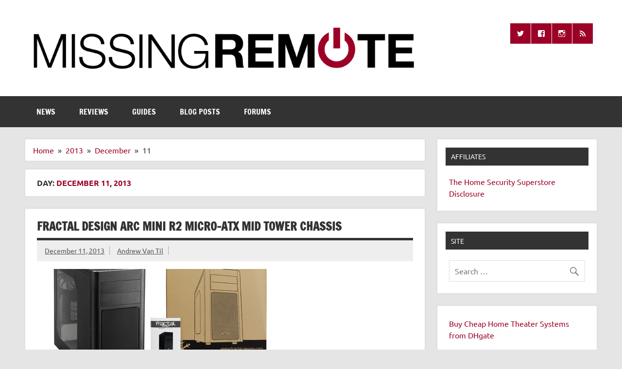

--- FILE ---
content_type: text/html; charset=utf-8
request_url: https://www.google.com/recaptcha/api2/aframe
body_size: 266
content:
<!DOCTYPE HTML><html><head><meta http-equiv="content-type" content="text/html; charset=UTF-8"></head><body><script nonce="nm2PHslxmCCEYbD7LcxeRg">/** Anti-fraud and anti-abuse applications only. See google.com/recaptcha */ try{var clients={'sodar':'https://pagead2.googlesyndication.com/pagead/sodar?'};window.addEventListener("message",function(a){try{if(a.source===window.parent){var b=JSON.parse(a.data);var c=clients[b['id']];if(c){var d=document.createElement('img');d.src=c+b['params']+'&rc='+(localStorage.getItem("rc::a")?sessionStorage.getItem("rc::b"):"");window.document.body.appendChild(d);sessionStorage.setItem("rc::e",parseInt(sessionStorage.getItem("rc::e")||0)+1);localStorage.setItem("rc::h",'1766264499636');}}}catch(b){}});window.parent.postMessage("_grecaptcha_ready", "*");}catch(b){}</script></body></html>

--- FILE ---
content_type: text/css
request_url: https://www.missingremote.com/gallery/missing-remote-gallery.css
body_size: 1028
content:
.zoom-in {
	background: url(/gallery/img/48px/zoom-in.png) no-repeat;
	cursor: pointer;
	width: 48px;
	height: 48px;
}

/* jquery tools */
.scrollable {
	position: relative;
	overflow: hidden;
	width: 525px;
	height: 120px;
	border: 1px solid #ccc;
	background: url(/gallery/img/h300.png) repeat-x;
	text-align: center;

}

.scrollable .items {
	width: 20000em;
	position: absolute;
	clear: both;
}

.scrollable .items div {
	float: left;
	width: 525px;
}

.scrollable img {
	float: left;
	margin: 20px 5px 20px 16px;
 
	background-color: #fff;
	padding: 2px;
	border: 1px solid #ccc;
	width: 100px;
	height: 75px;
	-moz-border-radius: 4px;
	-webkit-border-radius: 4px;
}

.scrollable .active {
	border: 2px solid #000;
	position: relative;
	cursor: default;
}

.scrollable { float: left; }

a.browse {
	background: url(/gallery/img/hori_large.png) no-repeat;
	display: block;
	width: 30px;
	height: 30px;
	float: left;
	margin: 40px 10px;
	cursor: pointer;
	font-size: 1px;
}

a.right { 
	background-position: 0 -30px; 
	clear: right; margin-right: 0px;
}
a.right:hover { background-position: -30px -30px; }
a.right:active { background-position: -60px -30px; } 

a.left { margin-left: 0px; } 
a.left:hover { background-position: -30px 0; }
a.left:active { background-position: -60px 0; }

a.up, a.down { 
	background: url(/gallery/img/vert_large.png) no-repeat; 
	float: none;
	margin: 10px 50px;
}

a.up:hover { background-position: -30px 0; }
a.up:active { background-position: -60px 0; }

a.down { background-position: 0 -30px; }
a.down:hover { background-position: -30px -30px; }
a.down:active { background-position: -60px -30px; } 

a.disabled { visibility: hidden ! important; }

/* begin: navi */

.navi {
	text-align: center;
}

.navi a {
	display: -moz-inline-stack;
	display: inline-block;
	zoom: 1;
	*display: inline;
	/* float: left; */
	width: 8px;
	height: 8px;
	margin: 3px;
	background: url(/gallery/img/navigator.png) 0 0 no-repeat;
	font-size: 1px;
}

.navi a:hover {
	background-position: 0 -8px;
}

.navi a.active {
	background-position: 0 -16px;
}

/* end: navi */

.mr-gallery { 
	margin: 0 auto;
	width: 626px;
}

.mr-gallery-img { 
	width: 522px; 
	margin: 0 0 15px 40px; 
	padding: 15px 0; 
	text-align: center; 
	background-color: #efefef; 
	border: 2px solid #fff; 
	outline: 1px solid #ddd; 
	-moz-ouline-radius: 4px; 
}

.mr-gallery-img {
	position: relative;
}

.mr-gallery-img .zoom-in {
	display: none;
	position: absolute;
	top: 20px;
	right: 20px;
}

.mr-gallery-img a img, .mr-gallery-img img { 
	cursor: hand; 
	border: 0 none; 
}

.mr-gallery-navi {
	clear: both;
	overflow: hidden;
	padding: 8px 2px;
	width: 522px; 
	margin-left: 40px; 
	text-align: center;
}

.mr-gallery-navi > div {
	text-align: center;
	width: auto; 
}

/* the overlayed element */
.mr-gallery-overlay {
	display: none;
	z-index: 10000;
	background-color: #333;
	padding: 20px;
	min-height: 200px;
	border: 1px solid #666;
	text-align: center;
	-moz-box-shadow: 0 0 90px 5px #000;
	-webkit-box-shadow : 0 0 90px #000;	
}

/* close button positioned on upper right corner */
.mr-gallery-overlay .close {
	background-image: url(/gallery/img/overlay/close.png);
	position: absolute;
	right: -15px;
	top: -15px;
	cursor: pointer;
	height: 35px;
	width: 35px;
}


--- FILE ---
content_type: text/javascript
request_url: https://www.missingremote.com/gallery/jquery.scrollable.min.js
body_size: 5572
content:
// jQuery.scrollable, v1.2.3
// Copyright (c) 2015-2017 Michael Heim, Zeilenwechsel.de
// Distributed under MIT license
// http://github.com/hashchange/jquery.scrollable


!function(a){"use strict";var b={},c={},d={},e={},f={};!function(b,c){function d(a){return a=c.normalizeContainer(a),b.getScrollable(a)}function e(a,d){return a=c.normalizeContainer(a),d=d?c.normalizeAxisName(d):c.BOTH_AXES,b.getScrollRange(a,d)}function f(a,d,e){e=c.normalizeOptions(e,d),a=c.normalizeContainer(a),d=c.normalizePosition(d,a,b.getScrollable(a),e),b.scrollTo(a,d,e)}function g(a,d){a=c.normalizeContainer(a),d=c.normalizeOptions(d),b.stopScroll(a,d)}function h(d,e,f,g){d=c.normalizeContainer(d),void 0===f||a.isArray(f)||(f=[f]),b.notifyScrollCallbacks(d,e,f,g)}function i(){return/iPad|iPhone|iPod/gi.test(navigator.userAgent)}a.fn.scrollable=function(){return d(this)},a.fn.scrollRange=function(a){return e(this,a)},a.fn.scrollTo=function(a,b){return f(this,a,b),this},a.fn.stopScroll=function(a){return g(this,a),this},a.fn.notifyScrollCallbacks=function(a,b,c){return h(this,a,b,c),this},a.scrollable={lockSpeedBelow:400,defaultDuration:a.fx.speeds._default,userScrollThreshold:10,_scrollDetectionThreshold:5,_enableUserScrollDetection:!i(),_enableClickAndTouchDetection:!0,_useScrollHistoryForDetection:i()}}(b,c),function(b,c,d){function e(b){var c;if(b&&b.notifyCancelled){if(!a.isPlainObject(b.notifyCancelled))throw new Error("Invalid notifyCancelled option. Expected a hash but got type "+a.type(b.notifyCancelled));c=a.extend({},b.notifyCancelled),delete b.notifyCancelled}return c}b.getScrollable=function(a){return d.getScrollable(a)},b.getScrollRange=function(a,b){return c.getScrollMaximum(a,b)},b.scrollTo=function(f,g,h){var i,j=e(h)||{};a.isWindow(f[0])&&(h=c.bindAnimationCallbacks(h,f[0])),c.isRedundantTarget(g,c.getScrollStartPosition(f,h))||(h.append?h._history=c.getLastStepHistory(f,h):(a.extend(j,{cancelled:h.merge?"merge":"replace"}),i=a.extend({notifyCancelled:j},h),h._history=b.stopScroll(f,i)),d.animateScroll(f,g,h))},b.stopScroll=function(a,d){var f=e(d),g=b.getScrollable(a);return c.stopScrollAnimation(g,d,f)},b.notifyScrollCallbacks=function(a,d,e,f){var g=b.getScrollable(a);c.notifyScrollCallbacks(g,d,e,f)}}(b,e,f),function(b,c,d){function e(d,e,g,h){var i=g.axis,k=j(d),l=k[b.HORIZONTAL],m=k[b.VERTICAL],n=i===b.VERTICAL,o=i===b.HORIZONTAL,p=a.extend({},g,{axis:b.HORIZONTAL}),q=a.extend({},g,{axis:b.VERTICAL}),r={};return r[b.HORIZONTAL]=n?g.merge?c.getLastTarget_QW(h,b.HORIZONTAL):b.IGNORE_AXIS:f(l,e,p,h)[b.HORIZONTAL],r[b.VERTICAL]=o?g.merge?c.getLastTarget_QW(h,b.VERTICAL):b.IGNORE_AXIS:f(m,e,q,h)[b.VERTICAL],r}function f(d,e,f,g){var i,j,l=d,m=0,n=1,o=f.axis,p=b.getScrollMode(f),q={};if(o!==b.HORIZONTAL&&o!==b.VERTICAL)throw new Error("Axis option not defined, or not defined unambiguously, with current value "+o);if(c.isString(d)){if(d=d.toLowerCase(),j=d.slice(0,2),"+="!==j&&"-="!==j||(d=d.slice(2),n="+="===j?1:-1,m=c.getScrollStartPosition_QW(e,g,o,p)),"px"===d.slice(-2))d=parseFloat(d.slice(0,-2));else if("%"===d.slice(-1))d=parseFloat(d.slice(0,-1))*c.getScrollMaximum(e,o)/100;else if(o===b.HORIZONTAL){if("left"===d&&(d=0),"right"===d&&(d=c.getScrollMaximum(e,o)),"top"===d||"bottom"===d)throw new Error("Desired position "+d+"is inconsistent with axis option "+o)}else if("top"===d&&(d=0),"bottom"===d&&(d=c.getScrollMaximum(e,o)),"left"===d||"right"===d)throw new Error("Desired position "+d+"is inconsistent with axis option "+o);c.isString(d)&&a.isNumeric(d)&&(d=parseFloat(d))}if(c.isNumber(d))d=Math.round(m+n*d),q[o]=h(d,e,o);else{if(!k(d))throw new Error("Invalid position argument "+l);q[o]=p===b.MODE_MERGE?c.getLastTarget_QW(g,o):b.IGNORE_AXIS}return i=o===b.HORIZONTAL?b.VERTICAL:b.HORIZONTAL,q[i]=b.IGNORE_AXIS,q}function g(a){var c=a&&a.ignoreUser;if(c&&c!==!0&&c!==b.IGNORE_USER_SCROLL_ONLY&&c!==b.IGNORE_USER_CLICK_TOUCH_ONLY)throw new Error('Invalid ignoreUser option value "'+c+'"')}function h(a,b,d){return a=Math.min(a,c.getScrollMaximum(b,d)),a=Math.max(a,0)}function i(b){var c=void 0!==b.lockSpeedBelow?b.lockSpeedBelow:a.scrollable.lockSpeedBelow;return c=parseFloat(c),isNaN(c)?0:c}function j(d){var e={};return a.each(d,function(a,d){c.isInArray(a,o)?e[b.normalizeAxisName(a)]=d:e[a]="axis"===a?b.normalizeAxisName(d):d}),e}function k(a){return void 0===a||null===a||a===!1||""===a}var l=["v","y","top"],m=["h","x","left"],n=["vh","hv","xy","yx","all"],o=l.concat(m,n);b.VERTICAL="vertical",b.HORIZONTAL="horizontal",b.BOTH_AXES="both",b.IGNORE_AXIS=-999,b.defaults={_jqScrollable:!0,axis:b.VERTICAL,queue:"internal.jquery.scrollable",ignoreUser:!1},b.IGNORE_USER_SCROLL_ONLY="scroll",b.IGNORE_USER_CLICK_TOUCH_ONLY="click",b.MODE_REPLACE="replace",b.MODE_APPEND="append",b.MODE_MERGE="merge",b.normalizeContainer=function(b){var d=b[0],e=d&&d.tagName&&d.tagName.toLowerCase(),f="iframe"===e;return e&&"html"!==e&&"body"!==e?f?a(d.contentWindow):b:a(c.ownerWindow(d))},b.normalizePosition=function(b,c,g,h){var i=new d.QueueWrapper(g,h.queue);return a.isPlainObject(b)?e(b,c,h,i):f(b,c,h,i)},b.normalizeOptions=function(d,e){var f,h,l=b.defaults.axis;return d=d?j(d):{},a.isPlainObject(e)?(e=j(e),f=!k(e[b.HORIZONTAL])&&e[b.HORIZONTAL]!==b.IGNORE_AXIS,h=!k(e[b.VERTICAL])&&e[b.VERTICAL]!==b.IGNORE_AXIS,l=f&&h?b.BOTH_AXES:f?b.HORIZONTAL:b.VERTICAL):c.isString(e)&&(e=e.toLowerCase(),"top"===e||"bottom"===e?l=b.VERTICAL:"left"!==e&&"right"!==e||(l=b.HORIZONTAL)),d.lockSpeedBelow=i(d),g(d),a.extend({},b.defaults,{axis:l,duration:a.scrollable.defaultDuration},d)},b.normalizeAxisName=function(a){if(c.isInArray(a,l)?a=b.VERTICAL:c.isInArray(a,m)?a=b.HORIZONTAL:c.isInArray(a,n)&&(a=b.BOTH_AXES),a!==b.VERTICAL&&a!==b.HORIZONTAL&&a!==b.BOTH_AXES)throw new Error("Invalid axis name "+a);return a},b.getScrollMode=function(a){return a.append?b.MODE_APPEND:a.merge?b.MODE_MERGE:b.MODE_REPLACE}}(c,e,d),function(b,c,d){function e(b){return a.grep(a.map(b,function(b){return a.fn[b]}),function(a){return!!a})}function f(a){return c.isInArray(a,m)}function g(a){return a===d.defaults.queue&&"fx"!==a}function h(a){return c.isString(a)&&""!==a&&a!==d.defaults.queue&&"fx"!==a}var i=e(["fadeIn","fadeOut","fadeToggle","hide","show","slideDown","slideToggle","slideUp","toggle"]),j=e(["animate"]),k=e(["delay"]),l=e(["fadeTo"]),m=i.concat(j,k,l);b.QueueWrapper=function(a,b){this._$elem=a,this._queueName=void 0!==b?b:d.defaults.queue,this._isInternalCustomQueue=g(this._queueName),this._isOtherCustomQueue=h(this._queueName)},b.QueueWrapper.prototype.addToQueue=function(b){var d=b.func,e=b.args,g=this._$elem,h=this._queueName,l=function(a){a()};if(l.isSentinel=!0,b.info&&(l.info=b.info),f(d)){if(c.isInArray(d,i))a.extend(e[0],{queue:h});else if(c.isInArray(d,j))a.extend(e[1],{queue:h});else if(c.isInArray(d,k))e[1]=h;else if("fx"!==h)throw new Error("Can't use a custom queue (queue name: '"+h+"') with the provided animation function");d.apply(g,e)}else g.queue(h,function(a){d.apply(g,e),a()});g.queue(h,l),this._isInternalCustomQueue&&this.getContent()[1]===l&&g.dequeue(h)},b.QueueWrapper.prototype.getInfo=function(){var b=[],c=this.getContent();return a.each(c,function(a,c){c.isSentinel&&c.info&&b.push(c.info)}),b},b.QueueWrapper.prototype.getFirstInfo=function(){var a=this.getInfo();return a.length?a[0]:void 0},b.QueueWrapper.prototype.getLastInfo=function(){var a=this.getInfo(),b=a.length-1;return a.length?a[b]:void 0},b.QueueWrapper.prototype.getContent=function(){return this._$elem.queue(this._queueName)}}(d,e,c),function(b,c,d,e){function f(d,e){var f=d.queue,g=a.scrollable._enableUserScrollDetection&&d.ignoreUser!==!0&&d.ignoreUser!==c.IGNORE_USER_SCROLL_ONLY,h=void 0!==d.userScrollThreshold?parseInt(d.userScrollThreshold,10):a.scrollable.userScrollThreshold,j=a.scrollable._scrollDetectionThreshold,k=d.step,l=d?a.extend({},d):{},m={},n={scrollTop:0,scrollLeft:0};if(g){if(h<j)throw new Error("User scroll detection: threshold too low. The threshold for detecting user scroll movement must be set to at least "+j);l.step=function(c,d){var g=d.prop,l="scrollTop"===g?"scrollLeft":"scrollTop",o={},p={scrollTop:0,scrollLeft:0},q={scrollTop:!1,scrollLeft:!1};return o[g]=Math.floor(d.cur()),o[l]=Math.floor(d.elem[l]),void 0!==m[g]&&void 0!==m[l]&&(p[g]=m[g]-o[g],p[l]=m[l]-o[l],q[g]=Math.abs(p[g])>j,q[l]=Math.abs(p[l])>j,a.scrollable._useScrollHistoryForDetection&&(q[g]&&(q[g]=!i(g,o,e)),q[l]&&(q[l]=!i(l,o,e))),(q[g]||q[l])&&(n[g]+=p[g],n[l]+=p[l]),(Math.abs(n[g])>h||Math.abs(n[l])>h)&&(d.now=o[g],b.stopScrollAnimation(a(d.elem),{queue:f},{cancelled:"scroll"}))),m[g]=Math.floor(d.now),m[l]=o[l],a.scrollable._useScrollHistoryForDetection&&(e.real.push(o),e.expected.push(a.extend({},m)),e.real.length>6&&e.real.shift(),e.expected.length>6&&e.expected.shift()),k&&k.apply(this,a.makeArray(arguments))}}return l}function g(d,e){var f,g="mousedown touchstart pointerdown",h=a.scrollable._enableClickAndTouchDetection&&e.ignoreUser!==!0&&e.ignoreUser!==c.IGNORE_USER_CLICK_TOUCH_ONLY,i=e.queue,j=e.start,k=e.always,l=e?a.extend({},e):{},m="html"===d[0].tagName.toLowerCase()?a(d[0].ownerDocument.body):d;return h&&(f=function(){b.stopScrollAnimation(d,{queue:i},{cancelled:"click"})},l.start=function(){return m.on(g,f),j&&j.apply(this,a.makeArray(arguments))},l.always=function(){return m.off(g,f),k&&k.apply(this,a.makeArray(arguments))}),l}function h(c,d){var e=b.getExitCallbacks(c),f=c?a.extend({},c):{};return a.each(e,function(b,c){var e=d[b];f[b]=function(){var b=a.makeArray(arguments);1===b.length&&b.push(void 0),b.splice(2,0,e),c.apply(this,b)}}),f}function i(a,b,c){var d,e,f=!1,g=c.real.length,h=c.expected.length,i=b[a];for(d=g-1,e=6;d>=0&&g-d<=e&&!f;)f=i===c.real[d][a],d--;for(d=h-1,e=6;d>=0&&h-d<=e&&!f;)f=i===c.expected[d][a],d--;return f}function j(a,b){return k(new d.QueueWrapper(a,b.queue))}function k(a){var b=a.getFirstInfo();return b?b.history:void 0}function l(){var b={};return a.each(q,function(a,c){b[c]={}}),b}function m(a,b,c){return n(new d.QueueWrapper(a,b.queue),c)}function n(c,d){var e=[],f=c.getInfo(),g=a.map(f,function(a){return a.callbackMessages});return d||(d=q),a.each(d,function(c,d){if(!b.isInArray(d,q))throw new Error('Invalid animation callback name. Expected the name of an exit callback ("'+q.join('", "')+'"), but got "'+d+'"');a.each(g,function(a,b){e.push(b[d])})}),e}function o(a,d){var e=b.getCurrentScrollPosition(a),f=d[c.HORIZONTAL]===c.IGNORE_AXIS?0:d[c.HORIZONTAL]-e[c.HORIZONTAL],g=d[c.VERTICAL]===c.IGNORE_AXIS?0:d[c.VERTICAL]-e[c.VERTICAL];return Math.sqrt(Math.pow(f,2)+Math.pow(g,2))}function p(b,c){var d={};return b&&a.each(c,function(a,c){var e=b[c];void 0!==e&&(d[c]=e)}),d}var q=["complete","done","fail","always"],r=q.concat("start","step","progress");b.getScrollMaximum=function(d,e){var f,g,h,i=d[0],j=i.ownerDocument||i.document,k=a.isWindow(i);if(e===c.BOTH_AXES)f={},f[c.HORIZONTAL]=b.getScrollMaximum(d,c.HORIZONTAL),f[c.VERTICAL]=b.getScrollMaximum(d,c.VERTICAL);else{if(e===c.HORIZONTAL)g=k?a.windowWidth():i.clientWidth,h=k?a.documentWidth(j):i.scrollWidth;else{if(e!==c.VERTICAL)throw new Error("Unrecognized axis argument "+e);g=k?a.windowHeight():i.clientHeight,h=k?a.documentHeight(j):i.scrollHeight}f=Math.max(h-g,0)}return f},b.ownerWindow=function(b){var c=b instanceof a?b[0]:b,d=c&&(9===c.nodeType?c:c.ownerDocument);return d&&(d.defaultView||d.parentWindow)||a.isWindow(c)&&c||void 0},b.getCallbacks=function(a){return p(a,r)},b.getExitCallbacks=function(a){return p(a,q)},b.bindAnimationCallbacks=function(b,c){return b&&(b=a.extend({},b),a.each(r,function(d,e){b[e]&&(b[e]=a.proxy(b[e],c))})),b},b.addScrollAnimation=function(a,d,e){var i=d[c.HORIZONTAL],j=d[c.VERTICAL],k=i!==c.IGNORE_AXIS,m=j!==c.IGNORE_AXIS,n={},o=e._history||{real:[],expected:[]},p=l(),q={position:d,history:o,callbackMessages:p};e=f(e,o),e=g(a,e),e=h(e,p),k&&(n.scrollLeft=i),m&&(n.scrollTop=j),(k||m)&&b.addAnimation(a,n,e,q)},b.addAnimation=function(b,c,e,f){var g=new d.QueueWrapper(b,e.queue),h={func:a.fn.animate,args:[c,e],info:f};g.addToQueue(h)},b.stopScrollAnimation=function(c,d,e){var f;return d=a.extend({jumpToTargetPosition:!1},d),d.queue===!1?c.stop(!0,d.jumpToTargetPosition):(f=j(c,d),e&&b.notifyScrollCallbacks(c,e,q,d.queue),c.stop(d.queue,!0,d.jumpToTargetPosition)),f},b.notifyScrollCallbacks=function(b,c,d,e){var f=m(b,{queue:e},d);if(!a.isPlainObject(c))throw new Error("Invalid message argument. Expected a hash but got type "+a.type(c));a.each(f,function(b,d){a.extend(d,c)})},b.getScrollStartPosition=function(a,f,g){var h=new d.QueueWrapper(e.getScrollable(a),f.queue),i=c.getScrollMode(f);return b.getScrollStartPosition_QW(a,h,g,i)},b.getScrollStartPosition_QW=function(a,d,e,f){var g,h=f===c.MODE_APPEND,i=f===c.MODE_MERGE;return e||(e=c.BOTH_AXES),g=h||i?b.getLastTarget_QW(d,e):b.getCurrentScrollPosition(a,e),e===c.BOTH_AXES?(g[c.HORIZONTAL]===c.IGNORE_AXIS&&(g[c.HORIZONTAL]=b.getCurrentScrollPosition(a,c.HORIZONTAL)),g[c.VERTICAL]===c.IGNORE_AXIS&&(g[c.VERTICAL]=b.getCurrentScrollPosition(a,c.VERTICAL))):g===c.IGNORE_AXIS&&(g=b.getCurrentScrollPosition(a,e)),g},b.getLastStepHistory=function(a,c){return b.getLastStepHistory_QW(new d.QueueWrapper(e.getScrollable(a),c.queue))},b.getLastStepHistory_QW=function(a){var b=a.getLastInfo();return b?b.history:void 0},b.getLastTarget=function(a,c,f){return b.getLastTarget_QW(new d.QueueWrapper(e.getScrollable(a),c.queue),f)},b.getLastTarget_QW=function(b,d){var e,f,g=!d||d===c.BOTH_AXES,h={},i=b.getInfo();return h[c.HORIZONTAL]=h[c.VERTICAL]=c.IGNORE_AXIS,a.each(i,function(a,b){b.position&&(e=b.position[c.HORIZONTAL],f=b.position[c.VERTICAL],void 0!==e&&e!==c.IGNORE_AXIS&&(h[c.HORIZONTAL]=e),void 0!==f&&f!==c.IGNORE_AXIS&&(h[c.VERTICAL]=f))}),g?h:h[d]},b.isRedundantTarget=function(a,b){var d=a[c.HORIZONTAL],e=a[c.VERTICAL],f=b[c.HORIZONTAL],g=b[c.VERTICAL],h=d===c.IGNORE_AXIS||d===f,i=e===c.IGNORE_AXIS||e===g;return h&&i},b.getCurrentScrollPosition=function(a,b){var d={};return b&&b!==c.BOTH_AXES||(d[c.HORIZONTAL]=a.scrollLeft(),d[c.VERTICAL]=a.scrollTop()),b===c.HORIZONTAL?a.scrollLeft():b===c.VERTICAL?a.scrollTop():d},b.isString=function(a){return"string"==typeof a||a instanceof String},b.isNumber=function(a){return("number"==typeof a||a instanceof Number)&&!isNaN(a)},b.isInArray=function(b,c){return a.inArray(b,c)!==-1},a.Animation.prefilter(function(b,d,e){var f,g,h,i,j,k={},l=d&&"scrollLeft"in d,m=d&&"scrollTop"in d;d&&(l||m)&&e&&e._jqScrollable&&e.lockSpeedBelow&&(f=c.normalizeContainer(a(b)),k[c.HORIZONTAL]=l?d.scrollLeft:c.IGNORE_AXIS,k[c.VERTICAL]=m?d.scrollTop:c.IGNORE_AXIS,g=o(f,k),h=e.lockSpeedBelow,g<h&&(i=h/e.duration,j=g/i,this.duration=e.duration=Math.min(j,e.duration)))})}(e,c,d,f),function(b,c){function d(b){var c,d,g,h=(b||window).document;return"BackCompat"===h.compatMode?a(h.body):(f||(d=document.scrollingElement,(g=d&&d.tagName)&&g.toLowerCase&&("html"!==(g=g.toLowerCase())&&"body"!==g||(f=g))),f||(c=e(),c.contentWindow.scrollTo(1,0),f=1===c.contentDocument.documentElement.scrollLeft?"html":"body",document.body.removeChild(c)),a("html"===f?h.documentElement:h.body))}function e(){var a=document.createElement("iframe"),b=document.body;return a.style.cssText="position: absolute; top: -600px; left: -600px; width: 500px; height: 500px; margin: 0px; padding: 0px; border: none; display: block;",a.frameborder="0",b.appendChild(a),a.src="about:blank",a.contentDocument.write('<!DOCTYPE html><html><head><meta charset="UTF-8"><title></title><style type="text/css">body { width: 550px; height: 1px; }</style></head><body></body></html>'),a}var f;b.getScrollable=function(b){return a.isWindow(b[0])?d(b[0]):b},b.animateScroll=function(a,d,e){var f=b.getScrollable(a);c.addScrollAnimation(f,d,e)},a(function(){void 0===f&&d()})}(f,e)}("undefined"!=typeof jQuery?jQuery:$);
//# sourceMappingURL=jquery.scrollable.min.js.map